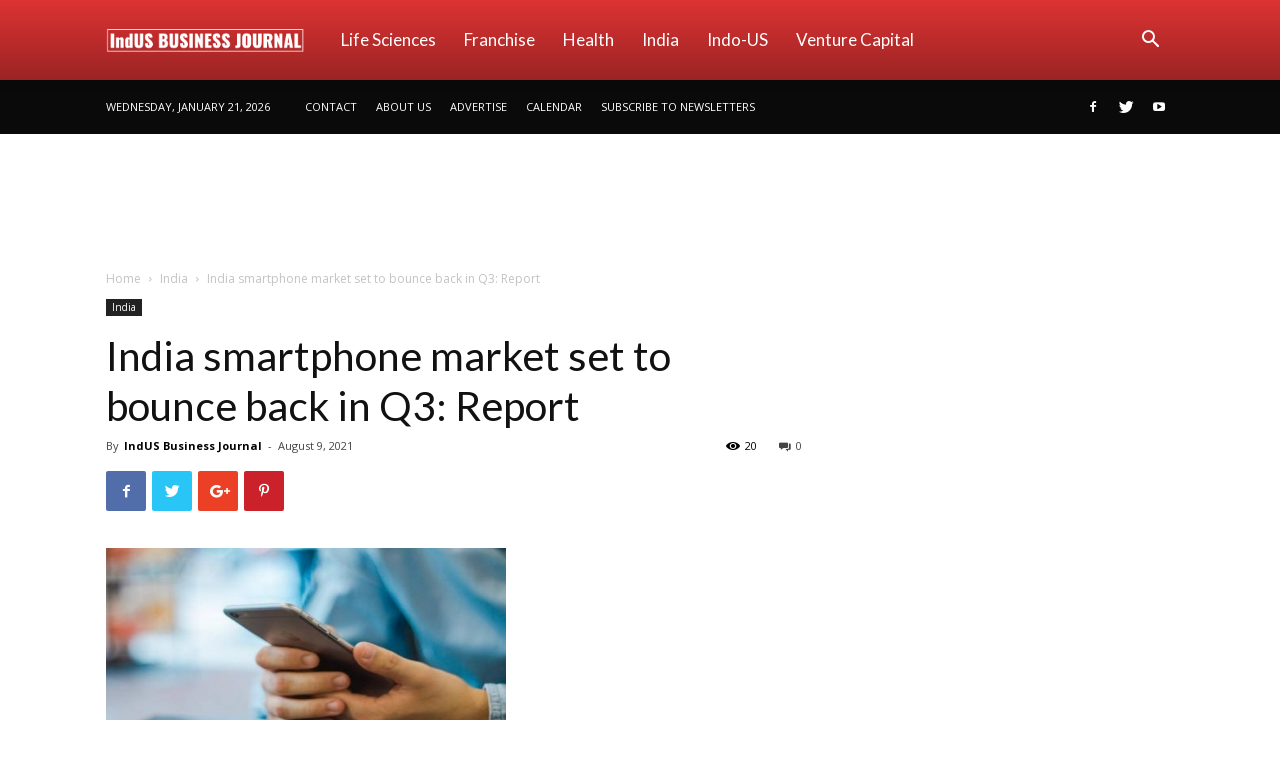

--- FILE ---
content_type: text/html; charset=UTF-8
request_url: https://indusbusinessjournal.com/wp-admin/admin-ajax.php?td_theme_name=Newspaper&v=9.0.1
body_size: -369
content:
{"22720":20}

--- FILE ---
content_type: text/html; charset=utf-8
request_url: https://www.google.com/recaptcha/api2/aframe
body_size: 267
content:
<!DOCTYPE HTML><html><head><meta http-equiv="content-type" content="text/html; charset=UTF-8"></head><body><script nonce="22CfunaUtYvVXejphWKI6Q">/** Anti-fraud and anti-abuse applications only. See google.com/recaptcha */ try{var clients={'sodar':'https://pagead2.googlesyndication.com/pagead/sodar?'};window.addEventListener("message",function(a){try{if(a.source===window.parent){var b=JSON.parse(a.data);var c=clients[b['id']];if(c){var d=document.createElement('img');d.src=c+b['params']+'&rc='+(localStorage.getItem("rc::a")?sessionStorage.getItem("rc::b"):"");window.document.body.appendChild(d);sessionStorage.setItem("rc::e",parseInt(sessionStorage.getItem("rc::e")||0)+1);localStorage.setItem("rc::h",'1769019370342');}}}catch(b){}});window.parent.postMessage("_grecaptcha_ready", "*");}catch(b){}</script></body></html>